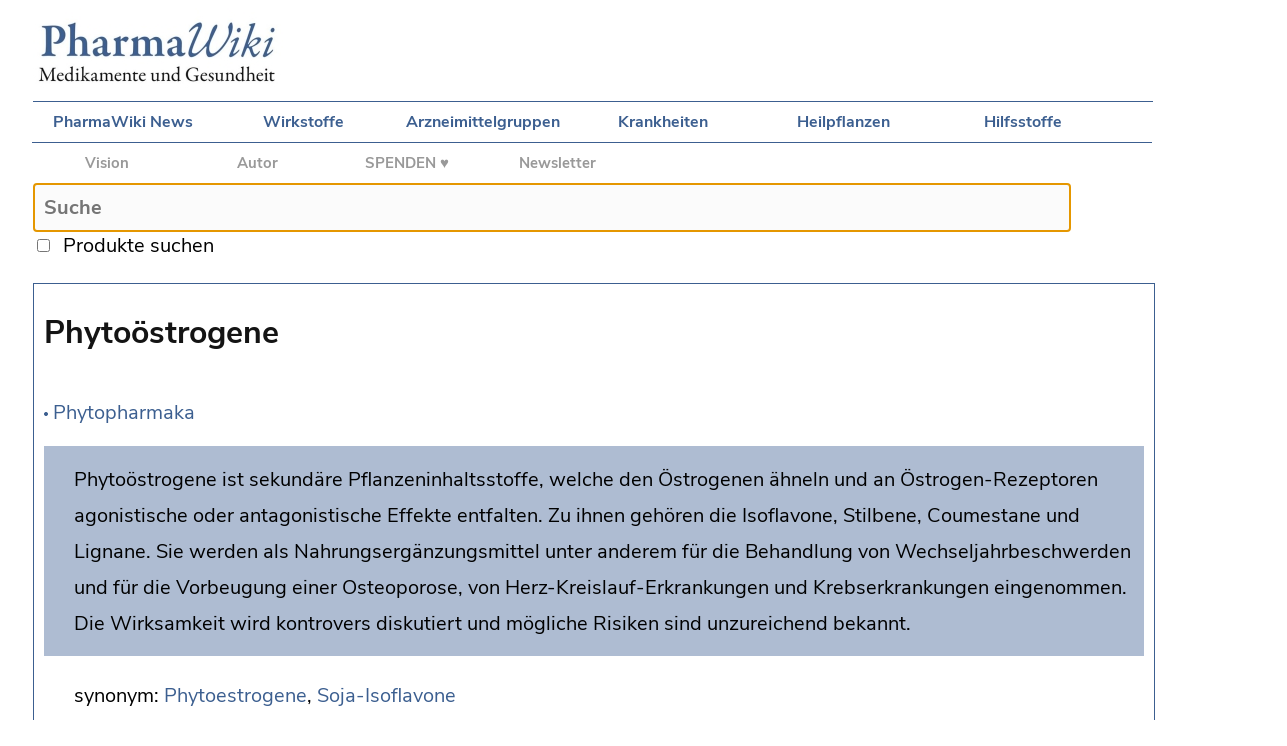

--- FILE ---
content_type: text/html;charset=utf-8
request_url: https://www.pharmawiki.ch/wiki/index.php?wiki=Phyto%C3%B6strogene
body_size: 4905
content:
<!DOCTYPE html>

<html>
    
<head>
	
    <meta charset="UTF-8">

	<title>PharmaWiki - Phytoöstrogene</title>
    

	<!--Suche Skript-->

	<script src="search.js"></script>

	<!--CSS Desktop und Mobile -->

	<link rel="stylesheet" type="text/css" media="screen and (min-device-width: 700px)" href="wiki.css"/>
	<link rel="stylesheet" type="text/css" media="screen and (max-device-width: 700px)" href="wiki-mobile.css">
	<link rel="stylesheet" type="text/css" href="print.css" media="print" />
	
    <!--Apple Touch Icon -->
	
	<link rel="apple-touch-icon" href="media/apple-touch-icon-57x57.png" />
	<link rel="apple-touch-icon-precomposed" href="media/apple-touch-icon-precomposed.png" />
  	<link rel="apple-touch-icon" sizes="72x72" href="media/apple-touch-icon-72x72.png" />
  	<link rel="apple-touch-icon" sizes="114x114" href="media/apple-touch-icon-114x114.png" />
  	<link rel="apple-touch-icon" sizes="144x144" href="media/apple-touch-icon-144x144.png" />

	<!--metatags-->
	
	<!--Google Analytics-->
    
    <script type="text/javascript">
    var gaProperty = 'G-GPCPT8DPCY';
    var disableStr = 'ga-disable-' + gaProperty;
    if (document.cookie.indexOf(disableStr + '=true') > -1) {
    window[disableStr] = true;
    }
    function gaOptout() {
    document.cookie = disableStr + '=true; expires=Thu, 31 Dec 2099 23:59:59 UTC; path=/';
    window[disableStr] = true;
    alert('Das Tracking durch Google Analytics wurde in Ihrem Browser für diese Website deaktiviert.');
    }
    </script>
    
    <!-- Google tag (gtag.js) -->
    <script async src="https://www.googletagmanager.com/gtag/js?id=G-GPCPT8DPCY"></script>
    <script>
      window.dataLayer = window.dataLayer || [];
      function gtag(){dataLayer.push(arguments);}
      gtag('js', new Date());

      gtag('config', 'G-GPCPT8DPCY');
    </script>

    <script data-ad-client="ca-pub-7720087289296653" async src="https://pagead2.googlesyndication.com/pagead/js/adsbygoogle.js"></script>

</head>


<body>	
		
	<div id="logo">
		
		<a href="index.php?wiki=PharmaWiki"><img id="imglogo" src="media/PW_Logo.jpg" /></a>
		
	</div>
	
	<div id="mobile_navigation">
		
		<a href="index.php?wiki=Navigation"><img src="media/MobileNavIcon.png" /></a>		
	
	</div>
			
	<div id="navigationtop">
	
        <a href="index.php?wiki=News">PharmaWiki News</a> 
		<a href="index.php?wiki=Wirkstoffe">Wirkstoffe</a> 
		<a href="index.php?wiki=Arzneimittelgruppen">Arzneimittelgruppen</a>
		<a href="index.php?wiki=Indikationen">Krankheiten</a>
		<a href="index.php?wiki=Drogenliste">Heilpflanzen</a>
		<a href="index.php?wiki=Hilfsstoffe">Hilfsstoffe</a>
				
	</div>
	
	<div id="project">
	
		<a href="index.php?wiki=PharmaWiki_Projekt">Vision</a>
		<a href="index.php?wiki=PharmaWiki_Autor">Autor</a>
        <b><a href="index.php?wiki=Spenden">SPENDEN ♥</a></b>
        <a href="index.php?wiki=PharmaWiki_Newsletter">Newsletter</a>

	</div>
    
	<div id="tools">

	<!--wikiedit-->
	
	</div>

	<div id="search">
	
		<form name="ls" action="index.php">
		
		  <input type="text" id="txt1" name="wiki" placeholder="Suche" maxlength="70" onkeyup="showHint(this.value)" autofocus /><br>
		  <input type="checkbox" name="cbox1" onclick="showHint(document.ls.txt1.value)" />
		
		  &nbsp;<span id="produkte">Produkte suchen</span>&nbsp;&nbsp;&nbsp;&nbsp;<input class="livesearch" type="submit" value="go" />
		
		</form>
						
		<span id="txtHint"></span>			
			
	</div>
	

	<div id="together2">
	
	<div id="content"><br>
		
	
		<span id="title">Phytoöstrogene</span><img class="nav_pfeil" src ="media/Bullet.gif" /> <a href="index.php?wiki=Phytopharmaka">Phytopharmaka</a></p><span class="sidenote"><span class="sidenote_text">Phytoöstrogene ist sekundäre Pflanzeninhaltsstoffe, welche den Östrogenen ähneln und an Östrogen-Rezeptoren agonistische oder antagonistische Effekte entfalten. Zu ihnen gehören die Isoflavone, Stilbene, Coumestane und Lignane. Sie werden als Nahrungsergänzungsmittel unter anderem für die Behandlung von Wechseljahrbeschwerden und für die Vorbeugung einer Osteoporose, von Herz-Kreislauf-Erkrankungen und Krebserkrankungen eingenommen. Die Wirksamkeit wird kontrovers diskutiert und mögliche Risiken sind unzureichend bekannt.</span></span><p>synonym: <a href="index.php?wiki=Phytoestrogene">Phytoestrogene</a>, <a href="index.php?wiki=Soja-Isoflavone">Soja-Isoflavone</a></p><span id="subtitle">Produkte</span><p>Phytoöstrogene sind als <a href="index.php?wiki=Nahrungsergänzungsmittel">Nahrungsergänzungsmittel</a> zum Beispiel in Form von <a href="index.php?wiki=Kapsel">Kapseln</a> und <a href="index.php?wiki=Tabletten">Tabletten</a> im Handel. Sie kommen in verschiedenen Pflanzen zum Beispiel in <a href="index.php?wiki=Nüsse">Nüssen</a>, <a href="index.php?wiki=Samen">Samen</a>, <a href="index.php?wiki=Früchte">Früchten</a> und im <a href="index.php?wiki=Gemüse">Gemüse</a> vor. Ein typisches Beispiel ist <a href="index.php?wiki=Soja">Soja</a>.</p><span id="subtitle">Struktur und Eigenschaften</span><p>Phytoöstrogene sind eine strukturell uneinheitliche Gruppe von sekundären <a href="index.php?wiki=Pflanzeninhaltsstoffe">Pflanzeninhaltsstoffen</a>, welche den <a href="index.php?wiki=Östrogene">Östrogenen</a> (<a href="index.php?wiki=Estradiol">Estradiol</a>) ähneln, aber keine <a href="index.php?wiki=Steroide">steroidale</a> Struktur aufweisen.</p><p><img class="noborder" src="media/Phytooestrogene_1.png" /></p><span id="subtitle">Wirkungen</span><p>Phytoöstrogene sind als <a href="index.php?wiki=Agonisten">Agonisten</a> und <a href="index.php?wiki=Antagonisten">Antagonisten</a> an den <a href="index.php?wiki=intrazellulär">intrazellulären</a> <a href="index.php?wiki=Oestrogene">Östrogen</a>-<a href="index.php?wiki=Rezeptoren">Rezeptoren</a> wirksam. Sie binden deutlich schwächer als natürliche Östrogene wie <a href="index.php?wiki=Estradiol">Estradiol</a> und sind in der Regel vor allem am Östrogen-Rezeptor ERβ wirksam. Daneben werden in der Literatur noch verschiedene weitere <a href="index.php?wiki=Wirkmechanismus">Wirkmechanismen</a> diskutiert.</p><span id="subtitle">Anwendungsgebiete</span><p>Als mögliche Anwendungsgebiete werden diskutiert (Auswahl):</p><ul class="general"><li class="general">Für die Behandlung von <a href="index.php?wiki=Wechseljahrbeschwerden">Wechseljahrbeschwerden</a>, anstelle der <a href="index.php?wiki=Östrogene">Östrogene</a>.</li><li class="general">Für die Vorbeugung <a href="index.php?wiki=postmenopausal">postmenopausaler</a> <a href="index.php?wiki=kardiovaskulär">kardiovaskulärer</a> Erkrankungen.</li><li class="general">Für die Vorbeugung der <a href="index.php?wiki=Osteoporose">Osteoporose</a>.</li><li class="general">Für die Vorbeugung von Krebserkrankungen, z.B. <a href="index.php?wiki=Brustkrebs">Brustkrebs</a>.</li></ul><p>Wie wirksam die Phytoöstrogene für diese Anwendungsgebiete sind, ist allerdings umstritten.</p><span id="subtitle">Wirkstoffe</span><ul class="general"><li class="general">Isoflavone, aus <a href="index.php?wiki=Soja">Sojabohnen</a>, <a href="index.php?wiki=Rotklee">Rotklee</a> und der Kudzuwurzel, z.B. Genistein, Daidzein, Glycitein, Formononetin, Biochanin A</li><li class="general">Prenylflavonoide wie 8‐Prenylnaringenin im <a href="index.php?wiki=Hopfen">Hopfen</a>, bekannt als das potenteste Phytoöstrogen</li><li class="general">Stilbene, z.B. <a href="index.php?wiki=Resveratrol">Resveratrol</a></li><li class="general">Coumestane, z.B. Coumestrol, z.B. in Hülsenfrüchten</li><li class="general">Lignane, z.B. Enterolacton oder Enterodiol, z.B. im <a href="index.php?wiki=Lein">Lein</a></li></ul><p>Heilpflanzen mit Phytoöstrogenen (Beispiele):</p><ul class="general"><li class="general"><a href="index.php?wiki=Cimicifuga">Cimicifuga</a></li><li class="general"><a href="index.php?wiki=Mönchspfeffer">Mönchspfeffer</a></li><li class="general"><i>Citrus</i> sp.</li><li class="general">Kudzu</li><li class="general"><a href="index.php?wiki=Lein">Lein</a></li><li class="general"><a href="index.php?wiki=Hopfen">Hopfen</a></li><li class="general"><a href="index.php?wiki=Maca">Maca</a></li><li class="general"><a href="index.php?wiki=Rotklee">Rotklee</a></li><li class="general"><a href="index.php?wiki=Soja">Soja</a></li></ul><span id="subtitle">Dosierung</span><p>Gemäss der Packungsbeilage. Um einen Effekt zu erzielen, müssen die Produkte regelmässig eingenommen werden. In asiatischen Ländern werden mit der Ernährung wesentlich mehr Phytoöstrogene aufgenommen als in den westlichen Ländern.</p><span id="subtitle">Kontraindikationen</span><ul class="general"><li class="general">Überempfindlichkeit</li><li class="general">Säuglinge, Kinder und Jugendliche</li><li class="general"><a href="index.php?wiki=Schwangerschaft">Schwangerschaft</a>, <a href="index.php?wiki=Stillzeit">Stillzeit</a>, Kinderwunsch</li><li class="general">Hormonabhängige <a href="index.php?wiki=Krebs">Krebserkrankungen</a></li></ul><p>Eine vollständige Liste der Vorsichtsmassnahmen liegt uns nicht vor.</p><span id="subtitle">Interaktionen</span><p>Phytoöstrogene können die Effekte der natürlichen <a href="index.php?wiki=Östrogene">Östrogene</a> beeinflussen, weil sie an dieselben Rezeptoren binden.</p><span id="subtitle">Unerwünschte Wirkungen</span><p>Eine Einnahme hoher Dosen, insbesondere in Form von <a href="index.php?wiki=Nahrungsergänzungsmittel">Nahrungsergänzungsmitteln</a>, kann bei prämenopausalen Frauen die Fruchtbarkeit beeinflussen. Bei Männern wird das regelmässige <a href="index.php?wiki=Bier">Biertrinken</a> mit der Entwicklung einer Gynäkomastie und einer Verweiblichung in Verbindung gebracht.</p><p>Ob eine regelmässige und hochdosierte Phytoöstrogentherapie unerwünschte Wirkungen verursacht, ist noch nicht ausreichend dokumentiert. Phytoöstrogene könnten als endokrine Disruptoren wirksam sein.</p><span id="subtitle">siehe auch</span><p><a href="index.php?wiki=Östrogene">Östrogene</a>, <a href="index.php?wiki=SERM">SERM</a>, <a href="index.php?wiki=Phytosterole">Phytosterole</a></p><span id="subtitle">Literatur</span><ul class="general"><li class="general">Desmawati D., Sulastri D. Phytoestrogens and Their Health Effect. Open Access Maced J Med Sci, 2019, 7(3), 495-499 <a href="https://www.ncbi.nlm.nih.gov/pubmed/30834024" target="_blank">Pubmed</a>&nbsp;<img src="media/Link.gif" align ="absmiddle" title="Externer Link" /></li><li class="general">EFSA</li><li class="general">Gavaler J.S. Alcoholic beverages as a source of estrogens. Alcohol Health Res World, 1998, 22(3), 220-7 <a href="https://www.ncbi.nlm.nih.gov/pubmed/15706799" target="_blank">Pubmed</a>&nbsp;<img src="media/Link.gif" align ="absmiddle" title="Externer Link" /></li><li class="general">Lethaby A. E., Brown J., Marjoribanks J., Kronenberg F., Roberts H., Eden J. Phytoestrogens for vasomotor menopausal symptoms. Cochrane Database Syst Rev. 2007, 4, CD001395 <a href="https://www.ncbi.nlm.nih.gov/pubmed/17943751" target="_blank">Pubmed</a>&nbsp;<img src="media/Link.gif" align ="absmiddle" title="Externer Link" /></li><li class="general">Oseni T., Patel R., Pyle J., Jordan V. C. Selective estrogen receptor modulators and phytoestrogens. Planta Med. 2008, 74, 13, 1656-65 <a href="https://www.ncbi.nlm.nih.gov/pubmed/18843590" target="_blank">Pubmed</a>&nbsp;<img src="media/Link.gif" align ="absmiddle" title="Externer Link" /></li><li class="general">Landete J.M. et al. Probiotic Bacteria for Healthier Aging: Immunomodulation and Metabolism of Phytoestrogens. Biomed Res Int, 2017, 2017, 5939818 <a href="https://www.ncbi.nlm.nih.gov/pubmed/29109959" target="_blank">Pubmed</a>&nbsp;<img src="media/Link.gif" align ="absmiddle" title="Externer Link" /></li><li class="general">Moutsatsou P. The spectrum of phytoestrogens in nature: our knowledge is expanding. Hormones. 2007, 6, 3, 173-93 <a href="https://www.ncbi.nlm.nih.gov/pubmed/17724002" target="_blank">Pubmed</a>&nbsp;<img src="media/Link.gif" align ="absmiddle" title="Externer Link" /></li><li class="general">Rietjens I.M.C.M., Louisse J., Beekmann K. The potential health effects of dietary phytoestrogens. Br J Pharmacol, 2017, 174(11), 1263-1280 <a href="https://www.ncbi.nlm.nih.gov/pubmed/27723080" target="_blank">Pubmed</a>&nbsp;<img src="media/Link.gif" align ="absmiddle" title="Externer Link" /></li><li class="general">Sirtori C. R., Arnoldi A., Johanson S. K. Phytoestrogens: end of a tale? Ann Med, 2005. 37, 6, 423-38 <a href="https://www.ncbi.nlm.nih.gov/pubmed/16203615" target="_blank">Pubmed</a>&nbsp;<img src="media/Link.gif" align ="absmiddle" title="Externer Link" /></li><li class="general">van Duursen M.B.M. Modulation of estrogen synthesis and metabolism by phytoestrogens in vitro and the implications for women's health. Toxicol Res (Camb), 2017, 6(6), 772-794 <a href="https://www.ncbi.nlm.nih.gov/pubmed/30090542" target="_blank">Pubmed</a>&nbsp;<img src="media/Link.gif" align ="absmiddle" title="Externer Link" /></li></ul><span id="subtitle">Autor</span><p>Interessenkonflikte: Keine / unabhängig. Der Autor hat keine Beziehungen zu den Herstellern und ist nicht am Verkauf der erwähnten Produkte beteiligt.</p>
		
		
        <br>
		        
		<h2></h2>
        
        <span id="footer">© PharmaWiki 2007-2026<br>Der Autor dieses Artikels ist <a href="index.php?wiki=PharmaWiki_Autor">Dr. Alexander Vögtli</a>. Dieser Artikel wurde zuletzt am 13.2.2024 geändert.<br>
        <a href="index.php?wiki=Impressum">Impressum</a> und <a href="index.php?wiki=Datenschutz">Datenschutzerklärung</a><br>
        <a href="index.php?wiki=Phytooestrogene&Spez=True#bottom">Produkte zu dieser Seite anzeigen</a></span><br>
						
	  </div>
		

	</div>
	
</body>
	
	
</html>



--- FILE ---
content_type: text/html; charset=utf-8
request_url: https://www.google.com/recaptcha/api2/aframe
body_size: 268
content:
<!DOCTYPE HTML><html><head><meta http-equiv="content-type" content="text/html; charset=UTF-8"></head><body><script nonce="0H97iVOqRY9xwsxuIKlVsw">/** Anti-fraud and anti-abuse applications only. See google.com/recaptcha */ try{var clients={'sodar':'https://pagead2.googlesyndication.com/pagead/sodar?'};window.addEventListener("message",function(a){try{if(a.source===window.parent){var b=JSON.parse(a.data);var c=clients[b['id']];if(c){var d=document.createElement('img');d.src=c+b['params']+'&rc='+(localStorage.getItem("rc::a")?sessionStorage.getItem("rc::b"):"");window.document.body.appendChild(d);sessionStorage.setItem("rc::e",parseInt(sessionStorage.getItem("rc::e")||0)+1);localStorage.setItem("rc::h",'1766111234939');}}}catch(b){}});window.parent.postMessage("_grecaptcha_ready", "*");}catch(b){}</script></body></html>